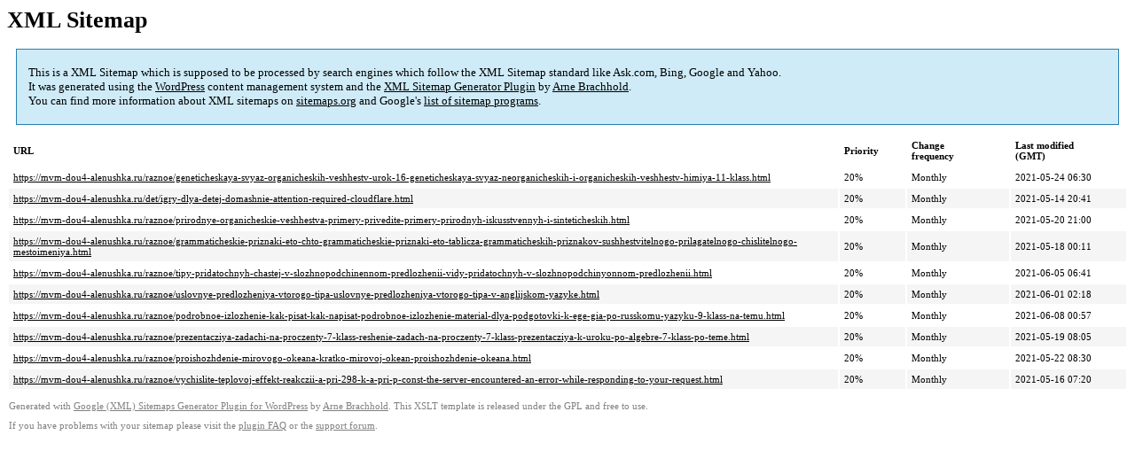

--- FILE ---
content_type: text/xml; charset=utf-8
request_url: https://mvm-dou4-alenushka.ru/sitemap-pt-post-p20-2021-08.xml
body_size: 906
content:
<?xml version='1.0' encoding='UTF-8'?><?xml-stylesheet type='text/xsl' href='https://mvm-dou4-alenushka.ru/wp-content/mu-plugins/google-sitemap-generator/sitemap.xsl'?><!-- sitemap-generator-url='http://www.arnebrachhold.de' sitemap-generator-version='4.1.7' -->
<!-- generated-on='27.12.2025 10:00' -->
<urlset xmlns:xsi='http://www.w3.org/2001/XMLSchema-instance' xsi:schemaLocation='http://www.sitemaps.org/schemas/sitemap/0.9 http://www.sitemaps.org/schemas/sitemap/0.9/sitemap.xsd' xmlns='http://www.sitemaps.org/schemas/sitemap/0.9'>	<url>
		<loc>https://mvm-dou4-alenushka.ru/raznoe/geneticheskaya-svyaz-organicheskih-veshhestv-urok-16-geneticheskaya-svyaz-neorganicheskih-i-organicheskih-veshhestv-himiya-11-klass.html</loc>
		<lastmod>2021-05-24T06:30:12+00:00</lastmod>
		<changefreq>monthly</changefreq>
		<priority>0.2</priority>
	</url>
	<url>
		<loc>https://mvm-dou4-alenushka.ru/det/igry-dlya-detej-domashnie-attention-required-cloudflare.html</loc>
		<lastmod>2021-05-14T20:41:14+00:00</lastmod>
		<changefreq>monthly</changefreq>
		<priority>0.2</priority>
	</url>
	<url>
		<loc>https://mvm-dou4-alenushka.ru/raznoe/prirodnye-organicheskie-veshhestva-primery-privedite-primery-prirodnyh-iskusstvennyh-i-sinteticheskih.html</loc>
		<lastmod>2021-05-20T21:00:21+00:00</lastmod>
		<changefreq>monthly</changefreq>
		<priority>0.2</priority>
	</url>
	<url>
		<loc>https://mvm-dou4-alenushka.ru/raznoe/grammaticheskie-priznaki-eto-chto-grammaticheskie-priznaki-eto-tablicza-grammaticheskih-priznakov-sushhestvitelnogo-prilagatelnogo-chislitelnogo-mestoimeniya.html</loc>
		<lastmod>2021-05-18T00:11:44+00:00</lastmod>
		<changefreq>monthly</changefreq>
		<priority>0.2</priority>
	</url>
	<url>
		<loc>https://mvm-dou4-alenushka.ru/raznoe/tipy-pridatochnyh-chastej-v-slozhnopodchinennom-predlozhenii-vidy-pridatochnyh-v-slozhnopodchinyonnom-predlozhenii.html</loc>
		<lastmod>2021-06-05T06:41:47+00:00</lastmod>
		<changefreq>monthly</changefreq>
		<priority>0.2</priority>
	</url>
	<url>
		<loc>https://mvm-dou4-alenushka.ru/raznoe/uslovnye-predlozheniya-vtorogo-tipa-uslovnye-predlozheniya-vtorogo-tipa-v-anglijskom-yazyke.html</loc>
		<lastmod>2021-06-01T02:18:09+00:00</lastmod>
		<changefreq>monthly</changefreq>
		<priority>0.2</priority>
	</url>
	<url>
		<loc>https://mvm-dou4-alenushka.ru/raznoe/podrobnoe-izlozhenie-kak-pisat-kak-napisat-podrobnoe-izlozhenie-material-dlya-podgotovki-k-ege-gia-po-russkomu-yazyku-9-klass-na-temu.html</loc>
		<lastmod>2021-06-08T00:57:48+00:00</lastmod>
		<changefreq>monthly</changefreq>
		<priority>0.2</priority>
	</url>
	<url>
		<loc>https://mvm-dou4-alenushka.ru/raznoe/prezentacziya-zadachi-na-proczenty-7-klass-reshenie-zadach-na-proczenty-7-klass-prezentacziya-k-uroku-po-algebre-7-klass-po-teme.html</loc>
		<lastmod>2021-05-19T08:05:11+00:00</lastmod>
		<changefreq>monthly</changefreq>
		<priority>0.2</priority>
	</url>
	<url>
		<loc>https://mvm-dou4-alenushka.ru/raznoe/proishozhdenie-mirovogo-okeana-kratko-mirovoj-okean-proishozhdenie-okeana.html</loc>
		<lastmod>2021-05-22T08:30:12+00:00</lastmod>
		<changefreq>monthly</changefreq>
		<priority>0.2</priority>
	</url>
	<url>
		<loc>https://mvm-dou4-alenushka.ru/raznoe/vychislite-teplovoj-effekt-reakczii-a-pri-298-k-a-pri-p-const-the-server-encountered-an-error-while-responding-to-your-request.html</loc>
		<lastmod>2021-05-16T07:20:01+00:00</lastmod>
		<changefreq>monthly</changefreq>
		<priority>0.2</priority>
	</url>
</urlset><!-- Request ID: 7c21af52b4e06a3ae80f0eb5acb07a60; Queries for sitemap: 25; Total queries: 55; Seconds: $end_time; Memory for sitemap: 0MB; Total memory: 2MB -->
